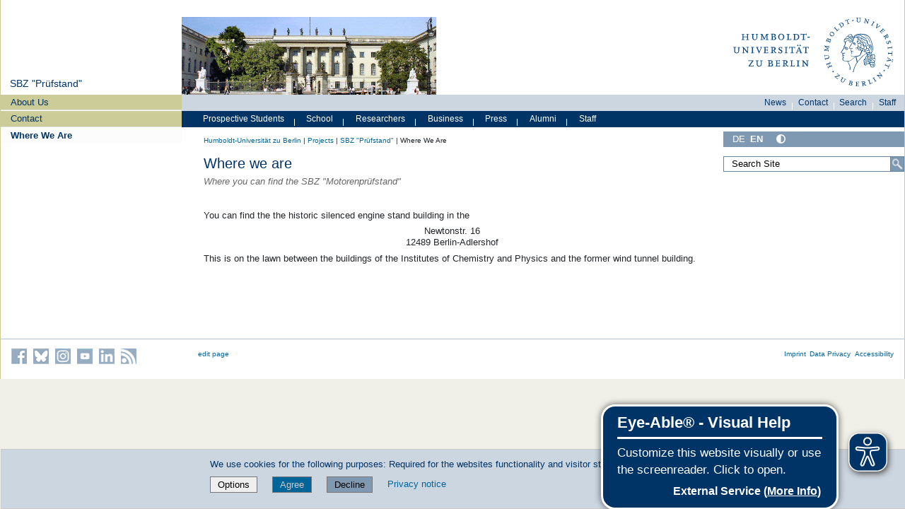

--- FILE ---
content_type: text/javascript; charset=utf-8
request_url: https://www.projekte.hu-berlin.de/++webresource++1ffb54f6-8f1c-5e37-adfb-a65a7d23c369/++resource++humboldt.theme.javascripts/accordeon.js
body_size: -520
content:
$(document).ready(function() {
    activateAccordion();
});

function activateAccordion() {
	$(".acc-bellows").hide();
	$(".acc-bellows-opened").show();

    $(".acc-heading").click(function() {
        $(this).next(".acc-bellows").slideToggle(200);
        $(this).toggleClass("acc-opened");
    });
}


--- FILE ---
content_type: text/javascript; charset=utf-8
request_url: https://www.projekte.hu-berlin.de/++webresource++9a26ddb4-944d-576c-88d5-67b11805e500/++plone++plone.gallery/dist/spotlight.bundle.js
body_size: 6511
content:
/**
 * Spotlight.js v0.6.5 (Bundle)
 * Copyright 2019 Nextapps GmbH
 * Author: Thomas Wilkerling
 * Licence: Apache-2.0
 * https://github.com/nextapps-de/spotlight
 */
(function(){'use strict';var aa={};function ba(a){for(var b=a.classList,c={},d=0;d<b.length;d++)c[b[d]]=1;a.a=c;a.c=b}function f(a,b){a=g(a);var c="string"===typeof b;if(a.length)for(var d=0;d<a.length;d++)(c?ca:da)(a[d],b);else(c?ca:da)(a,b)}function da(a,b){for(var c=0;c<b.length;c++)ca(a,b[c])}function ca(a,b){a.a||ba(a);a.a[b]||(a.a[b]=1,a.c.add(b))}function h(a,b){a=g(a);var c="string"===typeof b;if(a.length)for(var d=0;d<a.length;d++)(c?ea:fa)(a[d],b);else(c?ea:fa)(a,b)}
function fa(a,b){for(var c=0;c<b.length;c++)ea(a,b[c])}function ea(a,b){a.a||ba(a);a.a[b]&&(a.a[b]=0,a.c.remove(b))}function l(a,b,c,d){a=g(a);var e="string"!==typeof b&&Object.keys(b);if(a.length)for(var k=0;k<a.length;k++)(e?ha:ia)(a[k],b,e||c,d);else(e?ha:ia)(a,b,e||c,d)}function ha(a,b,c,d){for(var e=0;e<c.length;e++){var k=c[e];ia(a,k,b[k],d)}}
function ia(a,b,c,d){var e=a.f;e||(a.f=e={});e[b]!==c&&(e[b]=c,(a.g||(a.g=a.style)).setProperty(aa[b]||(aa[b]=b.replace(/([a-z])([A-Z])/g,"$1-$2").toLowerCase()),c,d?"important":null))}var ja=0;function m(a,b,c){l(a,"transition","none");l(a,b,c);ja||(ja=a.clientTop&&0);l(a,"transition","")}function ka(a,b){b||(b="");a=g(a);if(a.length)for(var c=0;c<a.length;c++){var d=a[c],e=b;d.b!==e&&(d.b=e,d.textContent=e)}else a.b!==b&&(a.b=b,a.textContent=b)}
function g(a){return"string"===typeof a?document.querySelectorAll(a):a};function la(a,b,c,d){ma("add",a,b,c,d)}function na(a,b,c,d){ma("remove",a,b,c,d)}function ma(a,b,c,d,e){b[a+"EventListener"](c||"click",d,"undefined"===typeof e?!0:e)}function n(a,b){a||(a=window.event);a&&(a.stopImmediatePropagation(),b||a.preventDefault(),b||(a.returnValue=!1));return!1};var oa=document.createElement("style");oa.innerHTML="@keyframes pulsate{0%,to{opacity:1}50%{opacity:.2}}#spotlight,#spotlight .preloader{top:0;width:100%;height:100%;opacity:0}#spotlight{z-index:99999;color:#fff;background-color:#000;visibility:hidden;overflow:hidden;-webkit-user-select:none;-moz-user-select:none;-ms-user-select:none;user-select:none;transition:visibility .25s ease,opacity .25s ease;font-family:Helvetica,Arial,sans-serif;font-size:16px;font-weight:400;contain:layout size paint style;touch-action:none;-webkit-tap-highlight-color:transparent;position:fixed}#spotlight.show{opacity:1;visibility:visible;transition:none}#spotlight.show .pane,#spotlight.show .scene{will-change:transform}#spotlight.show .scene img{will-change:transform,opacity}#spotlight .preloader{position:absolute;background-position:center center;background-repeat:no-repeat;background-size:42px 42px}#spotlight .preloader.show{transition:opacity .1s linear .25s;opacity:1}#spotlight .scene{transition:transform 1s cubic-bezier(.1,1,.1,1);pointer-events:none}#spotlight .scene img{display:inline-block;position:absolute;width:auto;height:auto;max-width:100%;max-height:100%;left:50%;top:50%;opacity:1;margin:0;padding:0;border:0;transform:translate(-50%,-50%) scale(1) perspective(100vw);transition:transform 1s cubic-bezier(.1,1,.1,1),opacity 1s cubic-bezier(.3,1,.3,1);transform-style:preserve-3d;contain:layout paint style;visibility:hidden}#spotlight .header,#spotlight .pane,#spotlight .scene{position:absolute;top:0;width:100%;height:100%;contain:layout size style}#spotlight .header{height:50px;text-align:right;background-color:rgba(0,0,0,.45);transform:translateY(-100px);transition:transform .35s ease-out;contain:layout size paint style}#spotlight .header:hover,#spotlight.menu .header{transform:translateY(0)}#spotlight .header div{display:inline-block;vertical-align:middle;white-space:nowrap;width:30px;height:50px;padding-right:20px;opacity:.5}#spotlight .progress{position:absolute;top:0;width:100%;height:3px;background-color:rgba(255,255,255,.45);transform:translateX(-100%);transition:transform 1s linear}#spotlight .arrow,#spotlight .footer{position:absolute;background-color:rgba(0,0,0,.45)}#spotlight .footer{left:0;right:0;bottom:0;line-height:1.35em;padding:20px 25px;text-align:left;pointer-events:none;contain:layout paint style}#spotlight .footer .title{font-size:125%;padding-bottom:10px}#spotlight .page{float:left;width:auto;padding-left:20px;line-height:50px}#spotlight .icon{cursor:pointer;background-position:left center;background-repeat:no-repeat;background-size:21px 21px;transition:opacity .2s ease-out}#spotlight .fullscreen{background-image:url([data-uri])}#spotlight .fullscreen.on{background-image:url([data-uri])}#spotlight .autofit{background-image:url([data-uri])}#spotlight .zoom-out{background-image:url([data-uri])}#spotlight .zoom-in{background-image:url([data-uri])}#spotlight .theme{background-image:url([data-uri])}#spotlight .player{background-image:url([data-uri])}#spotlight .player.on{background-image:url([data-uri]);animation:pulsate 1s ease infinite}#spotlight .close{background-image:url([data-uri])}#spotlight .preloader.show{background-image:url([data-uri])}#spotlight .arrow{top:50%;left:20px;width:50px;height:50px;border-radius:100%;cursor:pointer;margin-top:-25px;padding:10px;transform:translateX(-100px);transition:transform .35s ease-out,opacity .2s ease-out;box-sizing:border-box;background-position:center center;background-repeat:no-repeat;background-size:30px 30px;opacity:.65;background-image:url([data-uri])}#spotlight .arrow-right{left:auto;right:20px;transform:translateX(100px) scaleX(-1)}#spotlight.menu .arrow-left{transform:translateX(0)}#spotlight.menu .arrow-right{transform:translateX(0) scaleX(-1)}#spotlight .arrow:active,#spotlight .arrow:hover,#spotlight .icon:active,#spotlight .icon:hover{opacity:1;animation:none}#spotlight.white{color:#fff;background-color:#fff}#spotlight.white .arrow,#spotlight.white .footer,#spotlight.white .header,#spotlight.white .preloader,#spotlight.white .progress{filter:invert(1)}.hide-scrollbars{overflow:-moz-hidden-unscrollable;-ms-overflow-style:none}.hide-scrollbars::-webkit-scrollbar{width:0}@media (max-width:800px){#spotlight .header div{width:20px}#spotlight .footer{font-size:12px}#spotlight .arrow{width:35px;height:35px;margin-top:-17.5px;background-size:15px 15px}#spotlight .preloader{background-size:30px 30px}}@media (max-width:400px),(max-height:400px){#spotlight .fullscreen{display:none!important}}";
document.getElementsByTagName("head")[0].appendChild(oa);var p="theme fullscreen autofit zoom-in zoom-out page title description player progress".split(" "),q,r,pa,qa,u,v,y,z,A,B,C,D,E,F,ra,sa,G,H,I,J,ta,ua,va,K,L,M,wa,N,xa,ya,za,Aa,Ba,O,Ca,Da,Ea,P,Q,Fa,R,S,T,Ga;function V(a){return(N||document).getElementsByClassName(a)[0]}
function Ha(a,b){if(H=a.length){L||(L=(N||document).getElementsByClassName("pane"));var c=L.length,d=I.title,e=I.description;T=Array(H);for(var k=0;k<H;k++){var t=a[k],w=t.dataset;if(k>=c){var x=L[0].cloneNode(!1);l(x,"left",100*k+"%");L[0].parentNode.appendChild(x)}x=void 0;T[k]={src:w&&(w.href||w.src)||t.src||t.href,title:w&&w.title||t.title||(x=(t||document).getElementsByTagName("img")).length&&x[0].alt||d||"",description:w&&w.description||t.description||e||""}}G=b||1;Ia(!0);Ja()}}
function Ka(a,b,c,d){if(d||a[c])I[c]=b&&b[c]||d}
function La(a,b){I={};b&&Ma(b);Ma(a);Ka(a,b,"description");Ka(a,b,"title");Ka(a,b,"prefetch",!0);Ka(a,b,"preloader",!0);ua=a.onchange;J=I.infinite;J="undefined"!==typeof J&&"false"!==J;ta="false"!==I.progress;va=1*I.player||7E3;if((a=I.zoom)||""===a)I["zoom-in"]=I["zoom-out"]=a,delete I.zoom;if((a=I.control)||""===a){a="string"===typeof a?a.split(","):a;for(b=0;b<p.length;b++)I[p[b]]="false";for(b=0;b<a.length;b++){var c=a[b].trim();"zoom"===c?I["zoom-in"]=I["zoom-out"]="true":I[c]="true"}}for(a=
0;a<p.length;a++)b=p[a],l(V(b),"display","false"===I[b]?"none":"");(sa=I.theme)?Na():sa="white"}function Ma(a){for(var b=I,c=Object.keys(a),d=0;d<c.length;d++){var e=c[d];b[e]=""+a[e]}}
function Oa(){var a=G;K=L[a-1];M=K.firstElementChild;G=a;if(!M){var b="false"!==I.preloader;M=new Image;M.onload=function(){b&&h(P,"show");T&&(y=this.width,z=this.height,l(this,{visibility:"visible",opacity:1,transform:""}),"false"!==I.prefetch&&a<H&&((new Image).src=T[a].src))};M.onerror=function(){K.removeChild(this)};K.appendChild(M);M.src=T[a-1].src;b&&f(P,"show");return!b}return!0}la(document,"",Pa);la(document,"DOMContentLoaded",Qa,{once:!0});var Ra=!1;
function Qa(){Ra||(N=document.createElement("div"),N.id="spotlight",N.innerHTML='<div class=preloader></div><div class=scene><div class=pane></div></div><div class=header><div class=page></div><div class="icon fullscreen"></div><div class="icon autofit"></div><div class="icon zoom-out"></div><div class="icon zoom-in"></div><div class="icon theme"></div><div class="icon player"></div><div class="icon close"></div></div><div class=progress></div><div class="arrow arrow-left"></div><div class="arrow arrow-right"></div><div class=footer><div class=title></div><div class=description></div></div>',
l(N,"transition","none"),document.body.appendChild(N),wa=V("scene"),xa=V("footer"),ya=V("title"),za=V("description"),Aa=V("arrow-left"),Ba=V("arrow-right"),O=V("fullscreen"),Ca=V("page"),Da=V("player"),Ea=V("progress"),P=V("preloader"),S=document.documentElement||document.body,document.cancelFullScreen||(document.cancelFullScreen=document.exitFullscreen||document.webkitCancelFullScreen||document.webkitExitFullscreen||document.mozCancelFullScreen||function(){}),S.requestFullScreen||(S.requestFullScreen=
S.webkitRequestFullScreen||S.msRequestFullScreen||S.mozRequestFullScreen||l(O,"display","none")||function(){}),Ga=[[window,"keydown",Sa],[window,"wheel",Ta],[window,"hashchange",Ua],[window,"resize",Va],[P,"mousedown",Wa],[P,"mouseleave",Xa],[P,"mouseup",Xa],[P,"mousemove",Ya],[P,"touchstart",Wa,{passive:!1}],[P,"touchcancel",Xa],[P,"touchend",Xa],[P,"touchmove",Ya,{passive:!0}],[O,"",Za],[Aa,"",$a],[Ba,"",W],[Da,"",ab],[V("autofit"),"",bb],[V("zoom-in"),"",cb],[V("zoom-out"),"",db],[V("close"),"",
eb],[V("theme"),"",Na]],Ra=!0)}function Va(){u=N.clientWidth;v=N.clientHeight;M&&(y=M.width,z=M.height,fb())}function fb(){l(M,"transform","translate(-50%, -50%) scale("+A+")")}function X(a,b){l(K,"transform",a||b?"translate("+a+"px, "+b+"px)":"")}function Ia(a,b){(a?m:l)(wa,"transform","translateX("+(100*-(G-1)+(b||0))+"%)")}function gb(a){for(var b=0;b<Ga.length;b++){var c=Ga[b];(a?la:na)(c[0],c[1],c[2],c[3])}}
function Pa(a){var b=hb.call(a.target,".spotlight");if(b){var c=hb.call(b,".spotlight-group"),d=(c||document).getElementsByClassName("spotlight");La(b.dataset,c&&c.dataset);for(c=0;c<d.length;c++)if(d[c]===b){Ha(d,c+1);break}ib();return n(a)}}function Sa(a){if(K)switch(a.keyCode){case 8:bb();break;case 27:eb();break;case 32:"false"!==I.player&&ab();break;case 37:$a();break;case 39:W();break;case 38:case 107:case 187:cb();break;case 40:case 109:case 189:db()}}
function Ta(a){K&&(a=a.deltaY,0>.5*(0>a?1:a?-1:0)?db():cb())}function Ua(){K&&"#spotlight"===location.hash&&eb(!0)}function ab(a){("boolean"===typeof a?a:!Q)?Q||(Q=setInterval(W,va),f(Da,"on"),ta&&jb()):Q&&(Q=clearInterval(Q),h(Da,"on"),ta&&m(Ea,"transform",""));return Q}function Y(){R?clearTimeout(R):f(N,"menu");var a=I.autohide;R="false"!==a?setTimeout(function(){h(N,"menu");R=null},1*a||3E3):1}function kb(a){"boolean"===typeof a&&(R=a?R:0);R?(R=clearTimeout(R),h(N,"menu")):Y();return n(a)}
function Wa(a){B=!0;C=!1;var b=lb(a);D=y*A<=u;pa=b.x;qa=b.y;return n(a,!0)}function Xa(a){if(B&&!C)return B=!1,kb(a);D&&C&&(Ia(!0,q/u*100),q<-(v/10)&&W()||q>v/10&&$a()||Ia(),q=0,D=!1,X());B=!1;return n(a)}function Ya(a){if(B){Fa||(Fa=requestAnimationFrame(mb));var b=lb(a),c=(y*A-u)/2;C=!0;q-=pa-(pa=b.x);D?E=!0:q>c?q=c:0<u-q-y*A+c?q=u-y*A+c:E=!0;z*A>v&&(c=(z*A-v)/2,r-=qa-(qa=b.y),r>c?r=c:0<v-r-z*A+c?r=v-z*A+c:E=!0)}else Y();return n(a,!0)}
function lb(a){var b=a.touches;b&&(b=b[0]);return{x:b?b.clientX:a.pageX,y:b?b.clientY:a.pageY}}function mb(a){E?(a&&(Fa=requestAnimationFrame(mb)),X(q,r)):Fa=null;E=!1}function Za(a){("boolean"===typeof a?a:document.isFullScreen||document.webkitIsFullScreen||document.mozFullScreen)?(document.cancelFullScreen(),h(O,"on")):(S.requestFullScreen(),f(O,"on"))}
function bb(a){"boolean"===typeof a&&(F=!a);F=1===A&&!F;l(M,{maxHeight:F?"none":"",maxWidth:F?"none":"",transform:""});y=M.width;z=M.height;A=1;r=q=0;E=!0;X();Y()}function cb(a){var b=A/.65;5>=b&&nb(A=b);a||Y()}function nb(a){A=a||1;fb()}function db(a){var b=.65*A;1<=b&&(nb(A=b),r=q=0,E=!0,X());a||Y()}function ib(){location.hash="spotlight";location.hash="show";l(N,"transition","");f(S,"hide-scrollbars");f(N,"show");gb(!0);Va();Y()}
function eb(a){gb(!1);history.go(!0===a?-1:-2);h(S,"hide-scrollbars");h(N,"show");Q&&ab(!1);M.parentNode.removeChild(M);K=L=M=T=I=ua=null}function $a(){if(1<G)return Z(G-1);if(Q||J)return Z(H)}function W(){if(G<H)return Z(G+1);if(Q||J)return Z(1)}function Z(a){if(!(Q&&B||a===G)){Q||Y();Q&&ta&&jb();var b=a>G;G=a;Ja(b);return!0}}function jb(){m(Ea,{transitionDuration:"",transform:""});l(Ea,{transitionDuration:va+"ms",transform:"translateX(0)"})}
function Na(a){"boolean"===typeof a?ra=a:(ra=!ra,Y());ra?f(N,sa):h(N,sa)}
function Ja(a){r=q=0;A=1;var b=I.animation,c=!0,d=!0,e=!0;if(b||""===b){c=d=e=!1;b="string"===typeof b?b.split(","):b;for(var k=0;k<b.length;k++){var t=b[k].trim();if("scale"===t)c=!0;else if("fade"===t)d=!0;else if("slide"===t)e=!0;else if("flip"===t)var w=!0;else if("false"!==t){c=d=e=w=!1;var x=t;break}}}l(wa,"transition",e?"":"none");Ia();K&&X();if(M){l(M,{opacity:d?0:1,transform:""});var U=M;setTimeout(function(){U&&M!==U&&U.parentNode&&U.parentNode.removeChild(U)},800)}e=Oa();x&&f(M,x);m(M,
{opacity:d?0:1,transform:"translate(-50%, -50%)"+(c?" scale(0.8)":"")+(w&&"undefined"!==typeof a?" rotateY("+(a?"":"-")+"90deg)":""),maxHeight:"",maxWidth:""});e&&l(M,{visibility:"visible",opacity:1,transform:""});x&&h(M,x);X();l(Aa,"visibility",J||1!==G?"":"hidden");l(Ba,"visibility",J||G!==H?"":"hidden");a=T[G-1];if(c=(c=a.title||a.description)&&"false"!==c)ka(ya,a.title||""),ka(za,a.description||"");l(xa,"visibility",c?"visible":"hidden");ka(Ca,G+" / "+H);ua&&ua(G)}
var hb=Element.prototype.closest||function(a){var b=this;for(a=a.substring(1);b&&1===b.nodeType;){if(b.classList.contains(a))return b;b=b.parentElement||b.parentNode}};window.Spotlight={init:Qa,theme:Na,fullscreen:Za,autofit:bb,next:W,prev:$a,"goto":Z,close:eb,zoom:nb,menu:kb,show:function(a,b){setTimeout(function(){a?(b?La(b):b={},Ha(a,b.index)):I={};ib()})},play:ab};}).call(this);


--- FILE ---
content_type: text/javascript; charset=utf-8
request_url: https://www.projekte.hu-berlin.de/++webresource++56ddf26e-92d8-5ac1-ab5a-881a3b9336bb/++resource++humboldt.theme.javascripts/history.js
body_size: -487
content:
(function($) {
    // Content history popup
    // customized to use fixed position
    if ($('#content-history-fixed-popup a').length) {
        $('#content-history-fixed-popup a').prepOverlay({
           subtype: 'ajax',
           urlmatch: '@@historyview',
           urlreplace: '@@contenthistorypopup',
           config: {fixed:true}
        });
    }
}) (jQuery);
